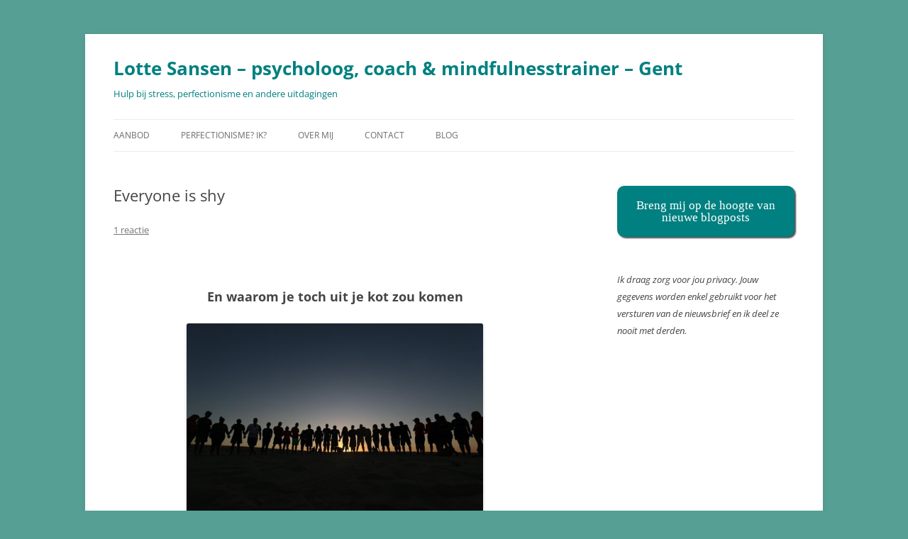

--- FILE ---
content_type: text/html; charset=UTF-8
request_url: https://lottesansen.be/everyone-is-shy/
body_size: 13019
content:
<!DOCTYPE html>
<html lang="nl-NL">
<head>
<meta charset="UTF-8" />
<meta name="viewport" content="width=device-width, initial-scale=1.0" />
<title>Everyone is shy | Lotte Sansen &#8211; psycholoog, coach &amp; mindfulnesstrainer &#8211; Gent</title>
<link rel="profile" href="https://gmpg.org/xfn/11" />
<link rel="pingback" href="https://lottesansen.be/xmlrpc.php">
<meta name='robots' content='max-image-preview:large' />
<link rel="alternate" type="application/rss+xml" title="Lotte Sansen - psycholoog, coach &amp; mindfulnesstrainer - Gent &raquo; feed" href="https://lottesansen.be/feed/" />
<link rel="alternate" type="application/rss+xml" title="Lotte Sansen - psycholoog, coach &amp; mindfulnesstrainer - Gent &raquo; reacties feed" href="https://lottesansen.be/comments/feed/" />
<link rel="alternate" type="application/rss+xml" title="Lotte Sansen - psycholoog, coach &amp; mindfulnesstrainer - Gent &raquo; Everyone is shy reacties feed" href="https://lottesansen.be/everyone-is-shy/feed/" />
<link rel="alternate" title="oEmbed (JSON)" type="application/json+oembed" href="https://lottesansen.be/wp-json/oembed/1.0/embed?url=https%3A%2F%2Flottesansen.be%2Feveryone-is-shy%2F" />
<link rel="alternate" title="oEmbed (XML)" type="text/xml+oembed" href="https://lottesansen.be/wp-json/oembed/1.0/embed?url=https%3A%2F%2Flottesansen.be%2Feveryone-is-shy%2F&#038;format=xml" />
<style id='wp-img-auto-sizes-contain-inline-css' type='text/css'>
img:is([sizes=auto i],[sizes^="auto," i]){contain-intrinsic-size:3000px 1500px}
/*# sourceURL=wp-img-auto-sizes-contain-inline-css */
</style>
<style id='wp-emoji-styles-inline-css' type='text/css'>

	img.wp-smiley, img.emoji {
		display: inline !important;
		border: none !important;
		box-shadow: none !important;
		height: 1em !important;
		width: 1em !important;
		margin: 0 0.07em !important;
		vertical-align: -0.1em !important;
		background: none !important;
		padding: 0 !important;
	}
/*# sourceURL=wp-emoji-styles-inline-css */
</style>
<style id='wp-block-library-inline-css' type='text/css'>
:root{--wp-block-synced-color:#7a00df;--wp-block-synced-color--rgb:122,0,223;--wp-bound-block-color:var(--wp-block-synced-color);--wp-editor-canvas-background:#ddd;--wp-admin-theme-color:#007cba;--wp-admin-theme-color--rgb:0,124,186;--wp-admin-theme-color-darker-10:#006ba1;--wp-admin-theme-color-darker-10--rgb:0,107,160.5;--wp-admin-theme-color-darker-20:#005a87;--wp-admin-theme-color-darker-20--rgb:0,90,135;--wp-admin-border-width-focus:2px}@media (min-resolution:192dpi){:root{--wp-admin-border-width-focus:1.5px}}.wp-element-button{cursor:pointer}:root .has-very-light-gray-background-color{background-color:#eee}:root .has-very-dark-gray-background-color{background-color:#313131}:root .has-very-light-gray-color{color:#eee}:root .has-very-dark-gray-color{color:#313131}:root .has-vivid-green-cyan-to-vivid-cyan-blue-gradient-background{background:linear-gradient(135deg,#00d084,#0693e3)}:root .has-purple-crush-gradient-background{background:linear-gradient(135deg,#34e2e4,#4721fb 50%,#ab1dfe)}:root .has-hazy-dawn-gradient-background{background:linear-gradient(135deg,#faaca8,#dad0ec)}:root .has-subdued-olive-gradient-background{background:linear-gradient(135deg,#fafae1,#67a671)}:root .has-atomic-cream-gradient-background{background:linear-gradient(135deg,#fdd79a,#004a59)}:root .has-nightshade-gradient-background{background:linear-gradient(135deg,#330968,#31cdcf)}:root .has-midnight-gradient-background{background:linear-gradient(135deg,#020381,#2874fc)}:root{--wp--preset--font-size--normal:16px;--wp--preset--font-size--huge:42px}.has-regular-font-size{font-size:1em}.has-larger-font-size{font-size:2.625em}.has-normal-font-size{font-size:var(--wp--preset--font-size--normal)}.has-huge-font-size{font-size:var(--wp--preset--font-size--huge)}.has-text-align-center{text-align:center}.has-text-align-left{text-align:left}.has-text-align-right{text-align:right}.has-fit-text{white-space:nowrap!important}#end-resizable-editor-section{display:none}.aligncenter{clear:both}.items-justified-left{justify-content:flex-start}.items-justified-center{justify-content:center}.items-justified-right{justify-content:flex-end}.items-justified-space-between{justify-content:space-between}.screen-reader-text{border:0;clip-path:inset(50%);height:1px;margin:-1px;overflow:hidden;padding:0;position:absolute;width:1px;word-wrap:normal!important}.screen-reader-text:focus{background-color:#ddd;clip-path:none;color:#444;display:block;font-size:1em;height:auto;left:5px;line-height:normal;padding:15px 23px 14px;text-decoration:none;top:5px;width:auto;z-index:100000}html :where(.has-border-color){border-style:solid}html :where([style*=border-top-color]){border-top-style:solid}html :where([style*=border-right-color]){border-right-style:solid}html :where([style*=border-bottom-color]){border-bottom-style:solid}html :where([style*=border-left-color]){border-left-style:solid}html :where([style*=border-width]){border-style:solid}html :where([style*=border-top-width]){border-top-style:solid}html :where([style*=border-right-width]){border-right-style:solid}html :where([style*=border-bottom-width]){border-bottom-style:solid}html :where([style*=border-left-width]){border-left-style:solid}html :where(img[class*=wp-image-]){height:auto;max-width:100%}:where(figure){margin:0 0 1em}html :where(.is-position-sticky){--wp-admin--admin-bar--position-offset:var(--wp-admin--admin-bar--height,0px)}@media screen and (max-width:600px){html :where(.is-position-sticky){--wp-admin--admin-bar--position-offset:0px}}

/*# sourceURL=wp-block-library-inline-css */
</style><style id='wp-block-heading-inline-css' type='text/css'>
h1:where(.wp-block-heading).has-background,h2:where(.wp-block-heading).has-background,h3:where(.wp-block-heading).has-background,h4:where(.wp-block-heading).has-background,h5:where(.wp-block-heading).has-background,h6:where(.wp-block-heading).has-background{padding:1.25em 2.375em}h1.has-text-align-left[style*=writing-mode]:where([style*=vertical-lr]),h1.has-text-align-right[style*=writing-mode]:where([style*=vertical-rl]),h2.has-text-align-left[style*=writing-mode]:where([style*=vertical-lr]),h2.has-text-align-right[style*=writing-mode]:where([style*=vertical-rl]),h3.has-text-align-left[style*=writing-mode]:where([style*=vertical-lr]),h3.has-text-align-right[style*=writing-mode]:where([style*=vertical-rl]),h4.has-text-align-left[style*=writing-mode]:where([style*=vertical-lr]),h4.has-text-align-right[style*=writing-mode]:where([style*=vertical-rl]),h5.has-text-align-left[style*=writing-mode]:where([style*=vertical-lr]),h5.has-text-align-right[style*=writing-mode]:where([style*=vertical-rl]),h6.has-text-align-left[style*=writing-mode]:where([style*=vertical-lr]),h6.has-text-align-right[style*=writing-mode]:where([style*=vertical-rl]){rotate:180deg}
/*# sourceURL=https://lottesansen.be/wp-includes/blocks/heading/style.min.css */
</style>
<style id='wp-block-image-inline-css' type='text/css'>
.wp-block-image>a,.wp-block-image>figure>a{display:inline-block}.wp-block-image img{box-sizing:border-box;height:auto;max-width:100%;vertical-align:bottom}@media not (prefers-reduced-motion){.wp-block-image img.hide{visibility:hidden}.wp-block-image img.show{animation:show-content-image .4s}}.wp-block-image[style*=border-radius] img,.wp-block-image[style*=border-radius]>a{border-radius:inherit}.wp-block-image.has-custom-border img{box-sizing:border-box}.wp-block-image.aligncenter{text-align:center}.wp-block-image.alignfull>a,.wp-block-image.alignwide>a{width:100%}.wp-block-image.alignfull img,.wp-block-image.alignwide img{height:auto;width:100%}.wp-block-image .aligncenter,.wp-block-image .alignleft,.wp-block-image .alignright,.wp-block-image.aligncenter,.wp-block-image.alignleft,.wp-block-image.alignright{display:table}.wp-block-image .aligncenter>figcaption,.wp-block-image .alignleft>figcaption,.wp-block-image .alignright>figcaption,.wp-block-image.aligncenter>figcaption,.wp-block-image.alignleft>figcaption,.wp-block-image.alignright>figcaption{caption-side:bottom;display:table-caption}.wp-block-image .alignleft{float:left;margin:.5em 1em .5em 0}.wp-block-image .alignright{float:right;margin:.5em 0 .5em 1em}.wp-block-image .aligncenter{margin-left:auto;margin-right:auto}.wp-block-image :where(figcaption){margin-bottom:1em;margin-top:.5em}.wp-block-image.is-style-circle-mask img{border-radius:9999px}@supports ((-webkit-mask-image:none) or (mask-image:none)) or (-webkit-mask-image:none){.wp-block-image.is-style-circle-mask img{border-radius:0;-webkit-mask-image:url('data:image/svg+xml;utf8,<svg viewBox="0 0 100 100" xmlns="http://www.w3.org/2000/svg"><circle cx="50" cy="50" r="50"/></svg>');mask-image:url('data:image/svg+xml;utf8,<svg viewBox="0 0 100 100" xmlns="http://www.w3.org/2000/svg"><circle cx="50" cy="50" r="50"/></svg>');mask-mode:alpha;-webkit-mask-position:center;mask-position:center;-webkit-mask-repeat:no-repeat;mask-repeat:no-repeat;-webkit-mask-size:contain;mask-size:contain}}:root :where(.wp-block-image.is-style-rounded img,.wp-block-image .is-style-rounded img){border-radius:9999px}.wp-block-image figure{margin:0}.wp-lightbox-container{display:flex;flex-direction:column;position:relative}.wp-lightbox-container img{cursor:zoom-in}.wp-lightbox-container img:hover+button{opacity:1}.wp-lightbox-container button{align-items:center;backdrop-filter:blur(16px) saturate(180%);background-color:#5a5a5a40;border:none;border-radius:4px;cursor:zoom-in;display:flex;height:20px;justify-content:center;opacity:0;padding:0;position:absolute;right:16px;text-align:center;top:16px;width:20px;z-index:100}@media not (prefers-reduced-motion){.wp-lightbox-container button{transition:opacity .2s ease}}.wp-lightbox-container button:focus-visible{outline:3px auto #5a5a5a40;outline:3px auto -webkit-focus-ring-color;outline-offset:3px}.wp-lightbox-container button:hover{cursor:pointer;opacity:1}.wp-lightbox-container button:focus{opacity:1}.wp-lightbox-container button:focus,.wp-lightbox-container button:hover,.wp-lightbox-container button:not(:hover):not(:active):not(.has-background){background-color:#5a5a5a40;border:none}.wp-lightbox-overlay{box-sizing:border-box;cursor:zoom-out;height:100vh;left:0;overflow:hidden;position:fixed;top:0;visibility:hidden;width:100%;z-index:100000}.wp-lightbox-overlay .close-button{align-items:center;cursor:pointer;display:flex;justify-content:center;min-height:40px;min-width:40px;padding:0;position:absolute;right:calc(env(safe-area-inset-right) + 16px);top:calc(env(safe-area-inset-top) + 16px);z-index:5000000}.wp-lightbox-overlay .close-button:focus,.wp-lightbox-overlay .close-button:hover,.wp-lightbox-overlay .close-button:not(:hover):not(:active):not(.has-background){background:none;border:none}.wp-lightbox-overlay .lightbox-image-container{height:var(--wp--lightbox-container-height);left:50%;overflow:hidden;position:absolute;top:50%;transform:translate(-50%,-50%);transform-origin:top left;width:var(--wp--lightbox-container-width);z-index:9999999999}.wp-lightbox-overlay .wp-block-image{align-items:center;box-sizing:border-box;display:flex;height:100%;justify-content:center;margin:0;position:relative;transform-origin:0 0;width:100%;z-index:3000000}.wp-lightbox-overlay .wp-block-image img{height:var(--wp--lightbox-image-height);min-height:var(--wp--lightbox-image-height);min-width:var(--wp--lightbox-image-width);width:var(--wp--lightbox-image-width)}.wp-lightbox-overlay .wp-block-image figcaption{display:none}.wp-lightbox-overlay button{background:none;border:none}.wp-lightbox-overlay .scrim{background-color:#fff;height:100%;opacity:.9;position:absolute;width:100%;z-index:2000000}.wp-lightbox-overlay.active{visibility:visible}@media not (prefers-reduced-motion){.wp-lightbox-overlay.active{animation:turn-on-visibility .25s both}.wp-lightbox-overlay.active img{animation:turn-on-visibility .35s both}.wp-lightbox-overlay.show-closing-animation:not(.active){animation:turn-off-visibility .35s both}.wp-lightbox-overlay.show-closing-animation:not(.active) img{animation:turn-off-visibility .25s both}.wp-lightbox-overlay.zoom.active{animation:none;opacity:1;visibility:visible}.wp-lightbox-overlay.zoom.active .lightbox-image-container{animation:lightbox-zoom-in .4s}.wp-lightbox-overlay.zoom.active .lightbox-image-container img{animation:none}.wp-lightbox-overlay.zoom.active .scrim{animation:turn-on-visibility .4s forwards}.wp-lightbox-overlay.zoom.show-closing-animation:not(.active){animation:none}.wp-lightbox-overlay.zoom.show-closing-animation:not(.active) .lightbox-image-container{animation:lightbox-zoom-out .4s}.wp-lightbox-overlay.zoom.show-closing-animation:not(.active) .lightbox-image-container img{animation:none}.wp-lightbox-overlay.zoom.show-closing-animation:not(.active) .scrim{animation:turn-off-visibility .4s forwards}}@keyframes show-content-image{0%{visibility:hidden}99%{visibility:hidden}to{visibility:visible}}@keyframes turn-on-visibility{0%{opacity:0}to{opacity:1}}@keyframes turn-off-visibility{0%{opacity:1;visibility:visible}99%{opacity:0;visibility:visible}to{opacity:0;visibility:hidden}}@keyframes lightbox-zoom-in{0%{transform:translate(calc((-100vw + var(--wp--lightbox-scrollbar-width))/2 + var(--wp--lightbox-initial-left-position)),calc(-50vh + var(--wp--lightbox-initial-top-position))) scale(var(--wp--lightbox-scale))}to{transform:translate(-50%,-50%) scale(1)}}@keyframes lightbox-zoom-out{0%{transform:translate(-50%,-50%) scale(1);visibility:visible}99%{visibility:visible}to{transform:translate(calc((-100vw + var(--wp--lightbox-scrollbar-width))/2 + var(--wp--lightbox-initial-left-position)),calc(-50vh + var(--wp--lightbox-initial-top-position))) scale(var(--wp--lightbox-scale));visibility:hidden}}
/*# sourceURL=https://lottesansen.be/wp-includes/blocks/image/style.min.css */
</style>
<style id='wp-block-image-theme-inline-css' type='text/css'>
:root :where(.wp-block-image figcaption){color:#555;font-size:13px;text-align:center}.is-dark-theme :root :where(.wp-block-image figcaption){color:#ffffffa6}.wp-block-image{margin:0 0 1em}
/*# sourceURL=https://lottesansen.be/wp-includes/blocks/image/theme.min.css */
</style>
<style id='wp-block-paragraph-inline-css' type='text/css'>
.is-small-text{font-size:.875em}.is-regular-text{font-size:1em}.is-large-text{font-size:2.25em}.is-larger-text{font-size:3em}.has-drop-cap:not(:focus):first-letter{float:left;font-size:8.4em;font-style:normal;font-weight:100;line-height:.68;margin:.05em .1em 0 0;text-transform:uppercase}body.rtl .has-drop-cap:not(:focus):first-letter{float:none;margin-left:.1em}p.has-drop-cap.has-background{overflow:hidden}:root :where(p.has-background){padding:1.25em 2.375em}:where(p.has-text-color:not(.has-link-color)) a{color:inherit}p.has-text-align-left[style*="writing-mode:vertical-lr"],p.has-text-align-right[style*="writing-mode:vertical-rl"]{rotate:180deg}
/*# sourceURL=https://lottesansen.be/wp-includes/blocks/paragraph/style.min.css */
</style>
<style id='wp-block-spacer-inline-css' type='text/css'>
.wp-block-spacer{clear:both}
/*# sourceURL=https://lottesansen.be/wp-includes/blocks/spacer/style.min.css */
</style>
<style id='global-styles-inline-css' type='text/css'>
:root{--wp--preset--aspect-ratio--square: 1;--wp--preset--aspect-ratio--4-3: 4/3;--wp--preset--aspect-ratio--3-4: 3/4;--wp--preset--aspect-ratio--3-2: 3/2;--wp--preset--aspect-ratio--2-3: 2/3;--wp--preset--aspect-ratio--16-9: 16/9;--wp--preset--aspect-ratio--9-16: 9/16;--wp--preset--color--black: #000000;--wp--preset--color--cyan-bluish-gray: #abb8c3;--wp--preset--color--white: #fff;--wp--preset--color--pale-pink: #f78da7;--wp--preset--color--vivid-red: #cf2e2e;--wp--preset--color--luminous-vivid-orange: #ff6900;--wp--preset--color--luminous-vivid-amber: #fcb900;--wp--preset--color--light-green-cyan: #7bdcb5;--wp--preset--color--vivid-green-cyan: #00d084;--wp--preset--color--pale-cyan-blue: #8ed1fc;--wp--preset--color--vivid-cyan-blue: #0693e3;--wp--preset--color--vivid-purple: #9b51e0;--wp--preset--color--blue: #21759b;--wp--preset--color--dark-gray: #444;--wp--preset--color--medium-gray: #9f9f9f;--wp--preset--color--light-gray: #e6e6e6;--wp--preset--gradient--vivid-cyan-blue-to-vivid-purple: linear-gradient(135deg,rgb(6,147,227) 0%,rgb(155,81,224) 100%);--wp--preset--gradient--light-green-cyan-to-vivid-green-cyan: linear-gradient(135deg,rgb(122,220,180) 0%,rgb(0,208,130) 100%);--wp--preset--gradient--luminous-vivid-amber-to-luminous-vivid-orange: linear-gradient(135deg,rgb(252,185,0) 0%,rgb(255,105,0) 100%);--wp--preset--gradient--luminous-vivid-orange-to-vivid-red: linear-gradient(135deg,rgb(255,105,0) 0%,rgb(207,46,46) 100%);--wp--preset--gradient--very-light-gray-to-cyan-bluish-gray: linear-gradient(135deg,rgb(238,238,238) 0%,rgb(169,184,195) 100%);--wp--preset--gradient--cool-to-warm-spectrum: linear-gradient(135deg,rgb(74,234,220) 0%,rgb(151,120,209) 20%,rgb(207,42,186) 40%,rgb(238,44,130) 60%,rgb(251,105,98) 80%,rgb(254,248,76) 100%);--wp--preset--gradient--blush-light-purple: linear-gradient(135deg,rgb(255,206,236) 0%,rgb(152,150,240) 100%);--wp--preset--gradient--blush-bordeaux: linear-gradient(135deg,rgb(254,205,165) 0%,rgb(254,45,45) 50%,rgb(107,0,62) 100%);--wp--preset--gradient--luminous-dusk: linear-gradient(135deg,rgb(255,203,112) 0%,rgb(199,81,192) 50%,rgb(65,88,208) 100%);--wp--preset--gradient--pale-ocean: linear-gradient(135deg,rgb(255,245,203) 0%,rgb(182,227,212) 50%,rgb(51,167,181) 100%);--wp--preset--gradient--electric-grass: linear-gradient(135deg,rgb(202,248,128) 0%,rgb(113,206,126) 100%);--wp--preset--gradient--midnight: linear-gradient(135deg,rgb(2,3,129) 0%,rgb(40,116,252) 100%);--wp--preset--font-size--small: 13px;--wp--preset--font-size--medium: 20px;--wp--preset--font-size--large: 36px;--wp--preset--font-size--x-large: 42px;--wp--preset--spacing--20: 0.44rem;--wp--preset--spacing--30: 0.67rem;--wp--preset--spacing--40: 1rem;--wp--preset--spacing--50: 1.5rem;--wp--preset--spacing--60: 2.25rem;--wp--preset--spacing--70: 3.38rem;--wp--preset--spacing--80: 5.06rem;--wp--preset--shadow--natural: 6px 6px 9px rgba(0, 0, 0, 0.2);--wp--preset--shadow--deep: 12px 12px 50px rgba(0, 0, 0, 0.4);--wp--preset--shadow--sharp: 6px 6px 0px rgba(0, 0, 0, 0.2);--wp--preset--shadow--outlined: 6px 6px 0px -3px rgb(255, 255, 255), 6px 6px rgb(0, 0, 0);--wp--preset--shadow--crisp: 6px 6px 0px rgb(0, 0, 0);}:where(.is-layout-flex){gap: 0.5em;}:where(.is-layout-grid){gap: 0.5em;}body .is-layout-flex{display: flex;}.is-layout-flex{flex-wrap: wrap;align-items: center;}.is-layout-flex > :is(*, div){margin: 0;}body .is-layout-grid{display: grid;}.is-layout-grid > :is(*, div){margin: 0;}:where(.wp-block-columns.is-layout-flex){gap: 2em;}:where(.wp-block-columns.is-layout-grid){gap: 2em;}:where(.wp-block-post-template.is-layout-flex){gap: 1.25em;}:where(.wp-block-post-template.is-layout-grid){gap: 1.25em;}.has-black-color{color: var(--wp--preset--color--black) !important;}.has-cyan-bluish-gray-color{color: var(--wp--preset--color--cyan-bluish-gray) !important;}.has-white-color{color: var(--wp--preset--color--white) !important;}.has-pale-pink-color{color: var(--wp--preset--color--pale-pink) !important;}.has-vivid-red-color{color: var(--wp--preset--color--vivid-red) !important;}.has-luminous-vivid-orange-color{color: var(--wp--preset--color--luminous-vivid-orange) !important;}.has-luminous-vivid-amber-color{color: var(--wp--preset--color--luminous-vivid-amber) !important;}.has-light-green-cyan-color{color: var(--wp--preset--color--light-green-cyan) !important;}.has-vivid-green-cyan-color{color: var(--wp--preset--color--vivid-green-cyan) !important;}.has-pale-cyan-blue-color{color: var(--wp--preset--color--pale-cyan-blue) !important;}.has-vivid-cyan-blue-color{color: var(--wp--preset--color--vivid-cyan-blue) !important;}.has-vivid-purple-color{color: var(--wp--preset--color--vivid-purple) !important;}.has-black-background-color{background-color: var(--wp--preset--color--black) !important;}.has-cyan-bluish-gray-background-color{background-color: var(--wp--preset--color--cyan-bluish-gray) !important;}.has-white-background-color{background-color: var(--wp--preset--color--white) !important;}.has-pale-pink-background-color{background-color: var(--wp--preset--color--pale-pink) !important;}.has-vivid-red-background-color{background-color: var(--wp--preset--color--vivid-red) !important;}.has-luminous-vivid-orange-background-color{background-color: var(--wp--preset--color--luminous-vivid-orange) !important;}.has-luminous-vivid-amber-background-color{background-color: var(--wp--preset--color--luminous-vivid-amber) !important;}.has-light-green-cyan-background-color{background-color: var(--wp--preset--color--light-green-cyan) !important;}.has-vivid-green-cyan-background-color{background-color: var(--wp--preset--color--vivid-green-cyan) !important;}.has-pale-cyan-blue-background-color{background-color: var(--wp--preset--color--pale-cyan-blue) !important;}.has-vivid-cyan-blue-background-color{background-color: var(--wp--preset--color--vivid-cyan-blue) !important;}.has-vivid-purple-background-color{background-color: var(--wp--preset--color--vivid-purple) !important;}.has-black-border-color{border-color: var(--wp--preset--color--black) !important;}.has-cyan-bluish-gray-border-color{border-color: var(--wp--preset--color--cyan-bluish-gray) !important;}.has-white-border-color{border-color: var(--wp--preset--color--white) !important;}.has-pale-pink-border-color{border-color: var(--wp--preset--color--pale-pink) !important;}.has-vivid-red-border-color{border-color: var(--wp--preset--color--vivid-red) !important;}.has-luminous-vivid-orange-border-color{border-color: var(--wp--preset--color--luminous-vivid-orange) !important;}.has-luminous-vivid-amber-border-color{border-color: var(--wp--preset--color--luminous-vivid-amber) !important;}.has-light-green-cyan-border-color{border-color: var(--wp--preset--color--light-green-cyan) !important;}.has-vivid-green-cyan-border-color{border-color: var(--wp--preset--color--vivid-green-cyan) !important;}.has-pale-cyan-blue-border-color{border-color: var(--wp--preset--color--pale-cyan-blue) !important;}.has-vivid-cyan-blue-border-color{border-color: var(--wp--preset--color--vivid-cyan-blue) !important;}.has-vivid-purple-border-color{border-color: var(--wp--preset--color--vivid-purple) !important;}.has-vivid-cyan-blue-to-vivid-purple-gradient-background{background: var(--wp--preset--gradient--vivid-cyan-blue-to-vivid-purple) !important;}.has-light-green-cyan-to-vivid-green-cyan-gradient-background{background: var(--wp--preset--gradient--light-green-cyan-to-vivid-green-cyan) !important;}.has-luminous-vivid-amber-to-luminous-vivid-orange-gradient-background{background: var(--wp--preset--gradient--luminous-vivid-amber-to-luminous-vivid-orange) !important;}.has-luminous-vivid-orange-to-vivid-red-gradient-background{background: var(--wp--preset--gradient--luminous-vivid-orange-to-vivid-red) !important;}.has-very-light-gray-to-cyan-bluish-gray-gradient-background{background: var(--wp--preset--gradient--very-light-gray-to-cyan-bluish-gray) !important;}.has-cool-to-warm-spectrum-gradient-background{background: var(--wp--preset--gradient--cool-to-warm-spectrum) !important;}.has-blush-light-purple-gradient-background{background: var(--wp--preset--gradient--blush-light-purple) !important;}.has-blush-bordeaux-gradient-background{background: var(--wp--preset--gradient--blush-bordeaux) !important;}.has-luminous-dusk-gradient-background{background: var(--wp--preset--gradient--luminous-dusk) !important;}.has-pale-ocean-gradient-background{background: var(--wp--preset--gradient--pale-ocean) !important;}.has-electric-grass-gradient-background{background: var(--wp--preset--gradient--electric-grass) !important;}.has-midnight-gradient-background{background: var(--wp--preset--gradient--midnight) !important;}.has-small-font-size{font-size: var(--wp--preset--font-size--small) !important;}.has-medium-font-size{font-size: var(--wp--preset--font-size--medium) !important;}.has-large-font-size{font-size: var(--wp--preset--font-size--large) !important;}.has-x-large-font-size{font-size: var(--wp--preset--font-size--x-large) !important;}
/*# sourceURL=global-styles-inline-css */
</style>

<style id='classic-theme-styles-inline-css' type='text/css'>
/*! This file is auto-generated */
.wp-block-button__link{color:#fff;background-color:#32373c;border-radius:9999px;box-shadow:none;text-decoration:none;padding:calc(.667em + 2px) calc(1.333em + 2px);font-size:1.125em}.wp-block-file__button{background:#32373c;color:#fff;text-decoration:none}
/*# sourceURL=/wp-includes/css/classic-themes.min.css */
</style>
<link rel='stylesheet' id='ppv-public-css' href='https://lottesansen.be/wp-content/plugins/document-emberdder/build/public.css?ver=2.0.3' type='text/css' media='all' />
<link rel='stylesheet' id='mc4wp-form-themes-css' href='https://lottesansen.be/wp-content/plugins/mailchimp-for-wp/assets/css/form-themes.css?ver=4.10.9' type='text/css' media='all' />
<link rel='stylesheet' id='twentytwelve-fonts-css' href='https://lottesansen.be/wp-content/themes/twentytwelve/fonts/font-open-sans.css?ver=20230328' type='text/css' media='all' />
<link rel='stylesheet' id='twentytwelve-style-css' href='https://lottesansen.be/wp-content/themes/twentytwelve/style.css?ver=20251202' type='text/css' media='all' />
<link rel='stylesheet' id='twentytwelve-block-style-css' href='https://lottesansen.be/wp-content/themes/twentytwelve/css/blocks.css?ver=20251031' type='text/css' media='all' />
<link rel='stylesheet' id='flick-css' href='https://lottesansen.be/wp-content/plugins/mailchimp/assets/css/flick/flick.css?ver=2.0.0' type='text/css' media='all' />
<link rel='stylesheet' id='mailchimp_sf_main_css-css' href='https://lottesansen.be/wp-content/plugins/mailchimp/assets/css/frontend.css?ver=2.0.0' type='text/css' media='all' />
<style id='mailchimp_sf_main_css-inline-css' type='text/css'>
	.mc_signup_form {
		padding:5px;
		border-width: 1px;
		border-style: solid;
		border-color: #008080;
		color: #008080;
		background-color: #569f94;
	}
	
/*# sourceURL=mailchimp_sf_main_css-inline-css */
</style>
<script type="text/javascript" src="https://lottesansen.be/wp-content/plugins/document-emberdder/build/public.js?ver=2.0.3" id="ppv-public-js"></script>
<script type="text/javascript" src="https://lottesansen.be/wp-includes/js/jquery/jquery.min.js?ver=3.7.1" id="jquery-core-js"></script>
<script type="text/javascript" src="https://lottesansen.be/wp-includes/js/jquery/jquery-migrate.min.js?ver=3.4.1" id="jquery-migrate-js"></script>
<script type="text/javascript" src="https://lottesansen.be/wp-content/themes/twentytwelve/js/navigation.js?ver=20250303" id="twentytwelve-navigation-js" defer="defer" data-wp-strategy="defer"></script>
<link rel="https://api.w.org/" href="https://lottesansen.be/wp-json/" /><link rel="alternate" title="JSON" type="application/json" href="https://lottesansen.be/wp-json/wp/v2/posts/2090" /><link rel="EditURI" type="application/rsd+xml" title="RSD" href="https://lottesansen.be/xmlrpc.php?rsd" />
<link rel="canonical" href="https://lottesansen.be/everyone-is-shy/" />
<link rel='shortlink' href='https://lottesansen.be/?p=2090' />
	<style type="text/css" id="twentytwelve-header-css">
			.site-header h1 a,
		.site-header h2 {
			color: #008080;
		}
		</style>
	<style type="text/css" id="custom-background-css">
body.custom-background { background-color: #569f94; }
</style>
	<link rel="icon" href="https://lottesansen.be/wp-content/uploads/2017/02/cropped-Koorddanser-donkerrood-32x32.jpg" sizes="32x32" />
<link rel="icon" href="https://lottesansen.be/wp-content/uploads/2017/02/cropped-Koorddanser-donkerrood-192x192.jpg" sizes="192x192" />
<link rel="apple-touch-icon" href="https://lottesansen.be/wp-content/uploads/2017/02/cropped-Koorddanser-donkerrood-180x180.jpg" />
<meta name="msapplication-TileImage" content="https://lottesansen.be/wp-content/uploads/2017/02/cropped-Koorddanser-donkerrood-270x270.jpg" />
</head>

<body class="wp-singular post-template-default single single-post postid-2090 single-format-standard custom-background wp-embed-responsive wp-theme-twentytwelve custom-font-enabled single-author">
<div id="page" class="hfeed site">
	<a class="screen-reader-text skip-link" href="#content">Ga naar de inhoud</a>
	<header id="masthead" class="site-header">
		<hgroup>
							<h1 class="site-title"><a href="https://lottesansen.be/" rel="home" >Lotte Sansen &#8211; psycholoog, coach &amp; mindfulnesstrainer &#8211; Gent</a></h1>
								<h2 class="site-description">Hulp bij stress, perfectionisme en andere uitdagingen</h2>
					</hgroup>

		<nav id="site-navigation" class="main-navigation">
			<button class="menu-toggle">Menu</button>
			<div class="menu-menu-1-container"><ul id="menu-menu-1" class="nav-menu"><li id="menu-item-2461" class="menu-item menu-item-type-post_type menu-item-object-page menu-item-has-children menu-item-2461"><a href="https://lottesansen.be/aanbod/">Aanbod</a>
<ul class="sub-menu">
	<li id="menu-item-2467" class="menu-item menu-item-type-post_type menu-item-object-page menu-item-2467"><a href="https://lottesansen.be/therapie/">Therapie</a></li>
	<li id="menu-item-795" class="menu-item menu-item-type-post_type menu-item-object-page menu-item-795"><a href="https://lottesansen.be/basistraject-wordkapiteinopjeeigenschip/">Coachtraject Word kapitein op je eigen schip</a></li>
	<li id="menu-item-868" class="menu-item menu-item-type-post_type menu-item-object-page menu-item-868"><a href="https://lottesansen.be/mindfulness/">Mindfulness</a></li>
	<li id="menu-item-2054" class="menu-item menu-item-type-post_type menu-item-object-page menu-item-2054"><a href="https://lottesansen.be/hartcoherentie/" title="Ademhalingstechniek tegen stress">Hartcoherentie</a></li>
	<li id="menu-item-1250" class="menu-item menu-item-type-post_type menu-item-object-page menu-item-1250"><a href="https://lottesansen.be/loopbaanbegeleiding/">Loopbaanbegeleiding</a></li>
</ul>
</li>
<li id="menu-item-2286" class="menu-item menu-item-type-post_type menu-item-object-page menu-item-2286"><a href="https://lottesansen.be/perfectionisme/">Perfectionisme? Ik?</a></li>
<li id="menu-item-60" class="menu-item menu-item-type-post_type menu-item-object-page menu-item-60"><a href="https://lottesansen.be/over-mezelf/">Over mij</a></li>
<li id="menu-item-67" class="menu-item menu-item-type-post_type menu-item-object-page menu-item-67"><a href="https://lottesansen.be/contact/">Contact</a></li>
<li id="menu-item-335" class="menu-item menu-item-type-taxonomy menu-item-object-category current-post-ancestor current-menu-parent current-post-parent menu-item-335"><a href="https://lottesansen.be/category/blog/">Blog</a></li>
</ul></div>		</nav><!-- #site-navigation -->

			</header><!-- #masthead -->

	<div id="main" class="wrapper">

	<div id="primary" class="site-content">
		<div id="content" role="main">

			
				
	<article id="post-2090" class="post-2090 post type-post status-publish format-standard hentry category-blog">
				<header class="entry-header">
			
						<h1 class="entry-title">Everyone is shy</h1>
										<div class="comments-link">
					<a href="https://lottesansen.be/everyone-is-shy/#comments">1 reactie</a>				</div><!-- .comments-link -->
					</header><!-- .entry-header -->

				<div class="entry-content">
			
<div style="height:20px" aria-hidden="true" class="wp-block-spacer"></div>



<h2 class="wp-block-heading has-text-align-center">En waarom je toch uit je kot zou komen</h2>


<div class="wp-block-image">
<figure class="aligncenter size-large is-resized"><a href="https://lottesansen.be/wp-content/uploads/2023/08/people-g2367d060e_1280.jpg"><img fetchpriority="high" decoding="async" src="https://lottesansen.be/wp-content/uploads/2023/08/people-g2367d060e_1280-1024x682.jpg" alt="" class="wp-image-2091" width="418" height="278" srcset="https://lottesansen.be/wp-content/uploads/2023/08/people-g2367d060e_1280-1024x682.jpg 1024w, https://lottesansen.be/wp-content/uploads/2023/08/people-g2367d060e_1280-300x200.jpg 300w, https://lottesansen.be/wp-content/uploads/2023/08/people-g2367d060e_1280-768x512.jpg 768w, https://lottesansen.be/wp-content/uploads/2023/08/people-g2367d060e_1280-624x416.jpg 624w, https://lottesansen.be/wp-content/uploads/2023/08/people-g2367d060e_1280.jpg 1280w" sizes="(max-width: 418px) 100vw, 418px" /></a></figure>
</div>


<div style="height:40px" aria-hidden="true" class="wp-block-spacer"></div>



<p><strong>De meesten onder ons blijven liefst in hun vertrouwde wereldje, bij de mensen die ze kennen.</strong></p>



<p>Uitreiken naar onbekenden is namelijk altijd zonder garanties.</p>



<p>Zeker wij Belgen, wij spreken niet zo makkelijk vreemde mensen aan.</p>



<div style="height:20px" aria-hidden="true" class="wp-block-spacer"></div>



<p><strong>We zijn verlegen.</strong></p>



<span id="more-2090"></span>



<div style="height:30px" aria-hidden="true" class="wp-block-spacer"></div>



<p>Tijdens de 4 weken durende kampeerreis die mijn vriend en ik deze zomer maakten, hebben we het bewust anders aangepakt.</p>



<div style="height:20px" aria-hidden="true" class="wp-block-spacer"></div>



<p><strong>Onder het motto “Everyone is shy” hebben we ons dit keer niets aangetrokken van die onzichtbare grens tussen ons en de ander.</strong></p>



<div style="height:20px" aria-hidden="true" class="wp-block-spacer"></div>



<p>Niemand durft goed de eerste stap te zetten.</p>



<p>Vaak zijn we nieuwsgierig, maar durven we niet goed.</p>



<p>Het is uit onze comfortzone. </p>



<p>Dus doen we het maar niet.</p>



<div style="height:30px" aria-hidden="true" class="wp-block-spacer"></div>



<p>Ik had aanvankelijk zelfs een beetje schrik dat het een saaie reis zou worden! Vier weken lang, enkel mijn vriend, ik en de tent. Uren lezen, wandelen, praten. </p>



<p>Tja… Wat zou dat geven?</p>



<p>Mijn bezorgdheid bleek volledig ongegrond. 🙂</p>



<div style="height:30px" aria-hidden="true" class="wp-block-spacer"></div>



<p class="has-text-align-center">&#8220;<em>Everyone is shy</em><br><em>Other people are waiting for you to introduce yourself to them</em><br><em>Go ahead!</em>&#8220;</p>



<p class="has-text-align-center"><em>Kevin Kelly</em></p>



<div style="height:30px" aria-hidden="true" class="wp-block-spacer"></div>



<p class="has-text-align-left"><strong>We besloten samen niet verlegen te zijn.</strong></p>



<p>En onze reis te laten leiden door ontmoetingen.</p>



<div style="height:30px" aria-hidden="true" class="wp-block-spacer"></div>



<p><strong>Het werd een prachtige ervaring.</strong></p>



<p>Als wij de eerste stap niet hadden gezet, dan was er wellicht weinig gebeurd. Al onze contacten die weken zijn gestart vanuit ons initiatief.</p>



<div style="height:30px" aria-hidden="true" class="wp-block-spacer"></div>



<p>Everyone is shy, namelijk. 🙂</p>



<div style="height:30px" aria-hidden="true" class="wp-block-spacer"></div>



<p><strong>We hebben talloze mensen leren kennen, adresjes verzameld over heel Europa, vrienden gemaakt, samen gewandeld, gelachen, en de bergen bewonderd.</strong></p>



<p>Zomaar.</p>



<div style="height:20px" aria-hidden="true" class="wp-block-spacer"></div>



<p>Onze Amsterdamse buren van de tent naast de onze, de Fransen die een lange tafel met ons deelden in de bar, dat Zwitserse meisje dat ons koste wat het kost een lift wilde geven hoewel haar auto propvol geladen zat met bagage en hond, de trotse Bask die ons ook oppikte en ons helemaal naar onze bestemming bracht, de Oostenrijkse die een zomer kwam werken op de camping…</p>



<div style="height:30px" aria-hidden="true" class="wp-block-spacer"></div>



<p><strong>We hebben ons geen moment verveeld.</strong></p>



<p>En eenmaal op dreef, ging het ons steeds makkelijker af om mensen aan te spreken. Wat hadden we te verliezen?</p>



<p>Helemaal niets natuurlijk.</p>



<div style="height:30px" aria-hidden="true" class="wp-block-spacer"></div>



<p>Dus dat neem ik absoluut mee van ons kampeeravontuur:</p>



<div style="height:20px" aria-hidden="true" class="wp-block-spacer"></div>



<p class="has-text-align-center">Everyone is shy.</p>



<div style="height:20px" aria-hidden="true" class="wp-block-spacer"></div>



<p><strong>Trek je stoute schoenen aan.</strong></p>



<p>Niemand durft goed.</p>



<p>Maar velen willen stiekem wel.</p>



<p><strong>En het wordt gewoon supertof. 🙂</strong></p>



<div style="height:30px" aria-hidden="true" class="wp-block-spacer"></div>


<div class="wp-block-image">
<figure class="aligncenter size-full is-resized"><a href="https://lottesansen.be/wp-content/uploads/2023/08/IMG-20230702-WA0022.jpg"><img decoding="async" src="https://lottesansen.be/wp-content/uploads/2023/08/IMG-20230702-WA0022.jpg" alt="" class="wp-image-2092" width="192" height="256" srcset="https://lottesansen.be/wp-content/uploads/2023/08/IMG-20230702-WA0022.jpg 768w, https://lottesansen.be/wp-content/uploads/2023/08/IMG-20230702-WA0022-225x300.jpg 225w, https://lottesansen.be/wp-content/uploads/2023/08/IMG-20230702-WA0022-624x832.jpg 624w" sizes="(max-width: 192px) 100vw, 192px" /></a></figure>
</div>					</div><!-- .entry-content -->
		
		<footer class="entry-meta">
			Dit bericht werd geplaatst in <a href="https://lottesansen.be/category/blog/" rel="category tag">Blog</a> op <a href="https://lottesansen.be/everyone-is-shy/" title="12:58" rel="bookmark"><time class="entry-date" datetime="2023-08-04T12:58:49+01:00">4 augustus 2023</time></a><span class="by-author"> door <span class="author vcard"><a class="url fn n" href="https://lottesansen.be/author/lotte/" title="Alle berichten tonen van Lotte Sansen" rel="author">Lotte Sansen</a></span></span>.								</footer><!-- .entry-meta -->
	</article><!-- #post -->

				<nav class="nav-single">
					<h3 class="assistive-text">Berichtnavigatie</h3>
					<span class="nav-previous"><a href="https://lottesansen.be/de-autoriteit-van-het-lijf/" rel="prev"><span class="meta-nav">&larr;</span> De autoriteit van het lijf</a></span>
					<span class="nav-next"><a href="https://lottesansen.be/wat-we-willen/" rel="next">Wat we willen&#8230; <span class="meta-nav">&rarr;</span></a></span>
				</nav><!-- .nav-single -->

				
<div id="comments" class="comments-area">

	
			<h2 class="comments-title">
			Eén gedachte op &ldquo;<span>Everyone is shy</span>&rdquo;		</h2>

		<ol class="commentlist">
					<li class="comment even thread-even depth-1" id="li-comment-1653">
		<article id="comment-1653" class="comment">
			<header class="comment-meta comment-author vcard">
				<img alt='' src='https://secure.gravatar.com/avatar/7a455e610c907b448fe574df646d3d531c7ed30d1f8ccb3723b062092df70e54?s=44&#038;d=mm&#038;r=g' srcset='https://secure.gravatar.com/avatar/7a455e610c907b448fe574df646d3d531c7ed30d1f8ccb3723b062092df70e54?s=88&#038;d=mm&#038;r=g 2x' class='avatar avatar-44 photo' height='44' width='44' decoding='async'/><cite><b class="fn">Katrijn</b> </cite><a href="https://lottesansen.be/everyone-is-shy/#comment-1653"><time datetime="2023-08-05T16:43:29+01:00">5 augustus 2023 om 16:43</time></a>				</header><!-- .comment-meta -->

				
				
				<section class="comment-content comment">
				<p>Dag Lotte,<br />
Ik onthou de boodschap en jouw fijne ervaringen die hiermee samen gaan. Ik draag ze mee uit tijdens mijn volgende kampeertripjes, vooral wanneer de intentie tot contact maken opkomt en de verlegenheid deze wegduwt. Groet, Katrijn</p>
								</section><!-- .comment-content -->

				<div class="reply">
				<a rel="nofollow" class="comment-reply-link" href="https://lottesansen.be/everyone-is-shy/?replytocom=1653#respond" data-commentid="1653" data-postid="2090" data-belowelement="comment-1653" data-respondelement="respond" data-replyto="Antwoord op Katrijn" aria-label="Antwoord op Katrijn">Beantwoorden</a> <span>&darr;</span>				</div><!-- .reply -->
			</article><!-- #comment-## -->
				</li><!-- #comment-## -->
		</ol><!-- .commentlist -->

		
		
	
		<div id="respond" class="comment-respond">
		<h3 id="reply-title" class="comment-reply-title">Geef een reactie <small><a rel="nofollow" id="cancel-comment-reply-link" href="/everyone-is-shy/#respond" style="display:none;">Reactie annuleren</a></small></h3><form action="https://lottesansen.be/wp-comments-post.php" method="post" id="commentform" class="comment-form"><p class="comment-notes"><span id="email-notes">Je e-mailadres wordt niet gepubliceerd.</span> <span class="required-field-message">Vereiste velden zijn gemarkeerd met <span class="required">*</span></span></p><p class="comment-form-comment"><label for="comment">Reactie <span class="required">*</span></label> <textarea id="comment" name="comment" cols="45" rows="8" maxlength="65525" required="required"></textarea></p><p class="comment-form-author"><label for="author">Naam <span class="required">*</span></label> <input id="author" name="author" type="text" value="" size="30" maxlength="245" autocomplete="name" required="required" /></p>
<p class="comment-form-email"><label for="email">E-mail <span class="required">*</span></label> <input id="email" name="email" type="text" value="" size="30" maxlength="100" aria-describedby="email-notes" autocomplete="email" required="required" /></p>
<p class="comment-form-url"><label for="url">Site</label> <input id="url" name="url" type="text" value="" size="30" maxlength="200" autocomplete="url" /></p>
<p class="form-submit"><input name="submit" type="submit" id="submit" class="submit" value="Reactie plaatsen" /> <input type='hidden' name='comment_post_ID' value='2090' id='comment_post_ID' />
<input type='hidden' name='comment_parent' id='comment_parent' value='0' />
</p><p style="display: none;"><input type="hidden" id="akismet_comment_nonce" name="akismet_comment_nonce" value="ef7711623f" /></p><p style="display: none !important;" class="akismet-fields-container" data-prefix="ak_"><label>&#916;<textarea name="ak_hp_textarea" cols="45" rows="8" maxlength="100"></textarea></label><input type="hidden" id="ak_js_1" name="ak_js" value="235"/><script>document.getElementById( "ak_js_1" ).setAttribute( "value", ( new Date() ).getTime() );</script></p></form>	</div><!-- #respond -->
	<p class="akismet_comment_form_privacy_notice">Deze site gebruikt Akismet om spam te verminderen. <a href="https://akismet.com/privacy/" target="_blank" rel="nofollow noopener">Bekijk hoe je reactie gegevens worden verwerkt</a>.</p>
</div><!-- #comments .comments-area -->

			
		</div><!-- #content -->
	</div><!-- #primary -->


			<div id="secondary" class="widget-area" role="complementary">
			<aside id="block-2" class="widget widget_block"><a class="maxbutton-8 maxbutton maxbutton-inschrijven-nieuwsbrief" target="_blank" rel="noopener" href="https://lottesansen.us18.list-manage.com/subscribe?u=94a07ac9c76a9b19300824f49&amp;id=e281346ebd"><span class='mb-text'>Breng mij op de hoogte van nieuwe blogposts</span></a></aside><aside id="block-3" class="widget widget_block widget_text">
<p><em>Ik draag zorg voor jou privacy. Jouw gegevens worden enkel gebruikt voor het versturen van de nieuwsbrief en ik deel ze nooit met derden.</em></p>
</aside>		</div><!-- #secondary -->
		</div><!-- #main .wrapper -->
	<footer id="colophon" role="contentinfo">
		<div class="site-info">
									<a href="https://wordpress.org/" class="imprint" title="&#039;Semantic Personal Publishing Platform&#039;">
				Ondersteund door WordPress			</a>
		</div><!-- .site-info -->
	</footer><!-- #colophon -->
</div><!-- #page -->

<script type="speculationrules">
{"prefetch":[{"source":"document","where":{"and":[{"href_matches":"/*"},{"not":{"href_matches":["/wp-*.php","/wp-admin/*","/wp-content/uploads/*","/wp-content/*","/wp-content/plugins/*","/wp-content/themes/twentytwelve/*","/*\\?(.+)"]}},{"not":{"selector_matches":"a[rel~=\"nofollow\"]"}},{"not":{"selector_matches":".no-prefetch, .no-prefetch a"}}]},"eagerness":"conservative"}]}
</script>
<!--noptimize--><!--email_off--><style type='text/css'>.maxbutton-8.maxbutton.maxbutton-inschrijven-nieuwsbrief{position:relative;text-decoration:none;display:inline-block;vertical-align:middle;width:auto;height:auto;border:2px solid #008080;border-radius:10px 10px 10px 10px;background-color:teal;box-shadow:2px 2px 2px 0px #515151}.maxbutton-8.maxbutton.maxbutton-inschrijven-nieuwsbrief:hover{border-color:#008080;background-color:white;box-shadow:2px 2px 2px 0px #515151}.maxbutton-8.maxbutton.maxbutton-inschrijven-nieuwsbrief .mb-text{color:#ffffff;font-family:Verdana;font-size:17px;text-align:center;font-style:normal;font-weight:normal;line-height:1em;box-sizing:border-box;display:block;background-color:unset;padding:17px 10px 17px 10px;text-shadow:0px 0px 0px #008080}.maxbutton-8.maxbutton.maxbutton-inschrijven-nieuwsbrief:hover .mb-text{color:#008080;text-shadow:0px 0px 0px #515151}@media only screen and (min-width:0px) and (max-width:480px){.maxbutton-8.maxbutton.maxbutton-inschrijven-nieuwsbrief{width:90%}.maxbutton-8.maxbutton.maxbutton-inschrijven-nieuwsbrief .mb-text{font-size:13px}}
</style><!--/email_off--><!--/noptimize-->
<script type="text/javascript" src="https://lottesansen.be/wp-includes/js/comment-reply.min.js?ver=6.9" id="comment-reply-js" async="async" data-wp-strategy="async" fetchpriority="low"></script>
<script type="text/javascript" src="https://lottesansen.be/wp-includes/js/jquery/jquery.form.min.js?ver=4.3.0" id="jquery-form-js"></script>
<script type="text/javascript" src="https://lottesansen.be/wp-includes/js/jquery/ui/core.min.js?ver=1.13.3" id="jquery-ui-core-js"></script>
<script type="text/javascript" src="https://lottesansen.be/wp-includes/js/jquery/ui/datepicker.min.js?ver=1.13.3" id="jquery-ui-datepicker-js"></script>
<script type="text/javascript" id="jquery-ui-datepicker-js-after">
/* <![CDATA[ */
jQuery(function(jQuery){jQuery.datepicker.setDefaults({"closeText":"Sluiten","currentText":"Vandaag","monthNames":["januari","februari","maart","april","mei","juni","juli","augustus","september","oktober","november","december"],"monthNamesShort":["jan","feb","mrt","apr","mei","jun","jul","aug","sep","okt","nov","dec"],"nextText":"Volgende","prevText":"Vorige","dayNames":["zondag","maandag","dinsdag","woensdag","donderdag","vrijdag","zaterdag"],"dayNamesShort":["zo","ma","di","wo","do","vr","za"],"dayNamesMin":["Z","M","D","W","D","V","Z"],"dateFormat":"d MM yy","firstDay":1,"isRTL":false});});
//# sourceURL=jquery-ui-datepicker-js-after
/* ]]> */
</script>
<script type="text/javascript" id="mailchimp_sf_main_js-js-extra">
/* <![CDATA[ */
var mailchimpSF = {"ajax_url":"https://lottesansen.be/","phone_validation_error":"Please enter a valid phone number."};
//# sourceURL=mailchimp_sf_main_js-js-extra
/* ]]> */
</script>
<script type="text/javascript" src="https://lottesansen.be/wp-content/plugins/mailchimp/assets/js/mailchimp.js?ver=2.0.0" id="mailchimp_sf_main_js-js"></script>
<script defer type="text/javascript" src="https://lottesansen.be/wp-content/plugins/akismet/_inc/akismet-frontend.js?ver=1764081753" id="akismet-frontend-js"></script>
<script id="wp-emoji-settings" type="application/json">
{"baseUrl":"https://s.w.org/images/core/emoji/17.0.2/72x72/","ext":".png","svgUrl":"https://s.w.org/images/core/emoji/17.0.2/svg/","svgExt":".svg","source":{"concatemoji":"https://lottesansen.be/wp-includes/js/wp-emoji-release.min.js?ver=6.9"}}
</script>
<script type="module">
/* <![CDATA[ */
/*! This file is auto-generated */
const a=JSON.parse(document.getElementById("wp-emoji-settings").textContent),o=(window._wpemojiSettings=a,"wpEmojiSettingsSupports"),s=["flag","emoji"];function i(e){try{var t={supportTests:e,timestamp:(new Date).valueOf()};sessionStorage.setItem(o,JSON.stringify(t))}catch(e){}}function c(e,t,n){e.clearRect(0,0,e.canvas.width,e.canvas.height),e.fillText(t,0,0);t=new Uint32Array(e.getImageData(0,0,e.canvas.width,e.canvas.height).data);e.clearRect(0,0,e.canvas.width,e.canvas.height),e.fillText(n,0,0);const a=new Uint32Array(e.getImageData(0,0,e.canvas.width,e.canvas.height).data);return t.every((e,t)=>e===a[t])}function p(e,t){e.clearRect(0,0,e.canvas.width,e.canvas.height),e.fillText(t,0,0);var n=e.getImageData(16,16,1,1);for(let e=0;e<n.data.length;e++)if(0!==n.data[e])return!1;return!0}function u(e,t,n,a){switch(t){case"flag":return n(e,"\ud83c\udff3\ufe0f\u200d\u26a7\ufe0f","\ud83c\udff3\ufe0f\u200b\u26a7\ufe0f")?!1:!n(e,"\ud83c\udde8\ud83c\uddf6","\ud83c\udde8\u200b\ud83c\uddf6")&&!n(e,"\ud83c\udff4\udb40\udc67\udb40\udc62\udb40\udc65\udb40\udc6e\udb40\udc67\udb40\udc7f","\ud83c\udff4\u200b\udb40\udc67\u200b\udb40\udc62\u200b\udb40\udc65\u200b\udb40\udc6e\u200b\udb40\udc67\u200b\udb40\udc7f");case"emoji":return!a(e,"\ud83e\u1fac8")}return!1}function f(e,t,n,a){let r;const o=(r="undefined"!=typeof WorkerGlobalScope&&self instanceof WorkerGlobalScope?new OffscreenCanvas(300,150):document.createElement("canvas")).getContext("2d",{willReadFrequently:!0}),s=(o.textBaseline="top",o.font="600 32px Arial",{});return e.forEach(e=>{s[e]=t(o,e,n,a)}),s}function r(e){var t=document.createElement("script");t.src=e,t.defer=!0,document.head.appendChild(t)}a.supports={everything:!0,everythingExceptFlag:!0},new Promise(t=>{let n=function(){try{var e=JSON.parse(sessionStorage.getItem(o));if("object"==typeof e&&"number"==typeof e.timestamp&&(new Date).valueOf()<e.timestamp+604800&&"object"==typeof e.supportTests)return e.supportTests}catch(e){}return null}();if(!n){if("undefined"!=typeof Worker&&"undefined"!=typeof OffscreenCanvas&&"undefined"!=typeof URL&&URL.createObjectURL&&"undefined"!=typeof Blob)try{var e="postMessage("+f.toString()+"("+[JSON.stringify(s),u.toString(),c.toString(),p.toString()].join(",")+"));",a=new Blob([e],{type:"text/javascript"});const r=new Worker(URL.createObjectURL(a),{name:"wpTestEmojiSupports"});return void(r.onmessage=e=>{i(n=e.data),r.terminate(),t(n)})}catch(e){}i(n=f(s,u,c,p))}t(n)}).then(e=>{for(const n in e)a.supports[n]=e[n],a.supports.everything=a.supports.everything&&a.supports[n],"flag"!==n&&(a.supports.everythingExceptFlag=a.supports.everythingExceptFlag&&a.supports[n]);var t;a.supports.everythingExceptFlag=a.supports.everythingExceptFlag&&!a.supports.flag,a.supports.everything||((t=a.source||{}).concatemoji?r(t.concatemoji):t.wpemoji&&t.twemoji&&(r(t.twemoji),r(t.wpemoji)))});
//# sourceURL=https://lottesansen.be/wp-includes/js/wp-emoji-loader.min.js
/* ]]> */
</script>
</body>
</html>
